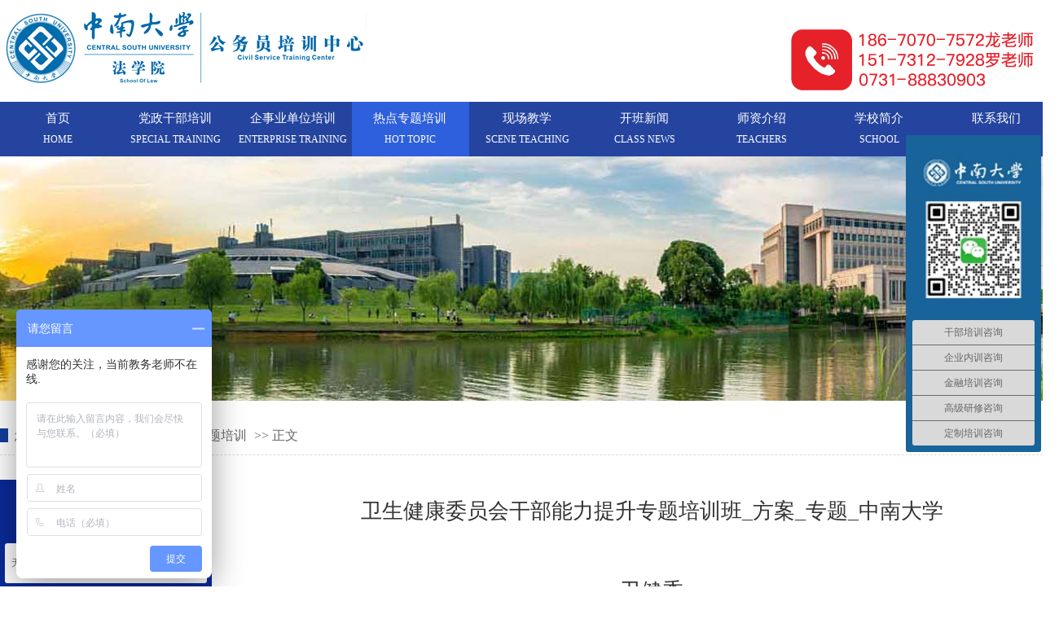

--- FILE ---
content_type: text/html
request_url: https://px.csu.edu.cn/info/1003/1132.htm
body_size: 8438
content:
<html xmlns="http://www.w3.org/1999/xhtml" dir="ltr" lang="zh-CN" xml:lang="zh-CN">
<meta>
<head>
    <meta http-equiv="Content-Type" content="text/html; charset=UTF-8" />
    <meta http-equiv="X-UA-Compatible" content="IE=edge,chrome=1" />
    <title>卫生健康委员会干部能力提升专题培训班_方案_专题_中南大学-中南大学法学院公务员培训中心(干部培训),湖南干部培训,湖南公务员培训,干部培训,公务员培训,党性教育,党政干部培训,事业单位培训,红色教育,总裁培训,政府培训,企业培训,教师教育培训</title><META Name="keywords" Content="中南大学培训中心,中南大学干部培训,中南大学培训,湖南干部培训,湖南公务员培训,干部培训,公务员培训,党性教育,党政干部培训,事业单位培训,红色教育,总裁培训,政府培训,企业培训,教师教育培训,机构培训,单位培训,素质干部培训,干部综合素质提升培训班,干部能力提升培训班,质监干部培训,储备干部培训,素质干部培训,领导干部培训机构,领导干部培训,卫生,健康,委员会,委员,会干,干部,能力,提升,专题,培训班,培训,方案,中南大学,中南大,中南,南大学,南大,大学" />
<META Name="description" Content="课程特色/Curriculum  Advantages2016年颁布实施的《医疗质量管理办法》促进医疗质量管理工作步入制度化、法治化管理轨道，推进健康中国建设，提高人民健康水平。要把人民健康放在优先发展的战略地位，以普及健康生活、优化健康服务、完善健康保障、建设健康环境、发展健康产业为重点，加快推进健康中国建设，努力全方位、全周期保障人民健康，为实现“两个一百年”奋斗目标、实现中华民族伟大复兴的中国梦打下坚实健康基础。中..." />

    
    <meta name="description" content="中南大学法学院干部培训中心,多年来面向全国开展党政干部培训班,干部教育培训,党政干部教育培训,党政机关干部培训专项培训。" />
    <link key="resetcommon" href="../../index_files/cr/resetcommon.css" rel="stylesheet" type="text/css" />
    <link key="style" href="../../index_files/cr/Style.css" rel="stylesheet" type="text/css" />
    <script type="text/javascript" key="nsw_jcia" src="../../index_files/cr/NSW_JCIA.js"></script>
     <script type="text/javascript" src="../../index_files/kf.js"></script>
<!--Announced by Visual SiteBuilder 9-->
<link rel="stylesheet" type="text/css" href="../../_sitegray/_sitegray.css" />
<script language="javascript" src="../../_sitegray/_sitegray.js"></script>
<!-- CustomerNO:7765626265723230747a475c52505742000000004055 -->
<link rel="stylesheet" type="text/css" href="../../show.vsb.css" />
<script type="text/javascript" src="/system/resource/js/vsbscreen.min.js" id="_vsbscreen" devices="pc|pad"></script>
<script type="text/javascript" src="/system/resource/js/counter.js"></script>
<script type="text/javascript">_jsq_(1003,'/show.jsp',1132,1847264008)</script>
</head>
<body>
<div class="headbj">
    <div class="head content">
        <div class="logo">
            <h1><a href="../../" title="中南大学法学院教育培训中心"><img src="../../index_files/logo.png" alt="中南大学法学院教育培训中心" title="中南大学法学院教育培训中心" /></a></h1>
        </div>
        <div class="phone">
           <li><a href="../../lxwm.htm" rel="nofollow" title="中南大学法学院公务员培训中心_联系电话"><img src="../../index_files/tel.png" alt="中南大学法学院公务员培训中心_联系电话"></a></li>

        </div>
        <div class="clear"></div>
    </div>
       <section id="menu">
    <nav id="nav">
     <ul>
<li><a href="../../index.htm">首页</a> <b>HOME</b></li>
<li><a href="../../dzgbpx.htm">党政干部培训</a> <b>SPECIAL TRAINING</b></li>
<li><a href="../../qsydwpx.htm">企事业单位培训</a> <b>ENTERPRISE TRAINING</b></li>
<li class="current"><a href="../../rdztpx.htm">热点专题培训</a> <b>HOT TOPIC</b></li>
<li><a href="../../xcjx.htm">现场教学</a> <b>SCENE TEACHING</b></li>
<li><a href="../../kbxw.htm">开班新闻</a> <b>CLASS NEWS</b></li>
<li><a href="../../szjs.htm">师资介绍</a> <b>TEACHERS</b></li>
<li><a href="../../xxjj.htm">学校简介</a> <b>SCHOOL</b></li>
<li><a href="../../lxwm.htm">联系我们</a> <b>CONTACT</b></li>
  </ul>
    </nav>
</section>

</div>  


<div class="topadcs">
    <a class="fullad" href="../../product" title="红色干部培训" style="background:url(../../index_files/cr/dx.jpg) no-repeat center top;"></a>
</div>
<div class="content">
    
<div class="p12-curmbs-1 blk ">
   <b> 您的当前位置：</b> 
    
    <a href="../../index.htm" title="首页">首页</a>
        >>
    <a href="../../rdztpx.htm" title="热点专题培训">热点专题培训</a>
        >>
            正文
</div>    

      
    <div class="right">     
        <div class="pro_main">
            <div id="printableview">   
                <div class="proinfo " id="detailvalue0">
                    
<script language="javascript" src="/system/resource/js/dynclicks.js"></script><script language="javascript" src="../../_dwr/interface/NewsvoteDWR.js"></script><script language="javascript" src="../../_dwr/engine.js"></script><script language="javascript" src="/system/resource/js/news/newscontent.js"></script><LINK href="/system/resource/js/photoswipe/3.0.5.1/photoswipe.css" type="text/css" rel="stylesheet"><script language="javascript" src="/system/resource/js/photoswipe/3.0.5.1/klass.min.js"></script><script language="javascript" src="/system/resource/js/ajax.js"></script><h2 class="tit">卫生健康委员会干部能力提升专题培训班_方案_专题_中南大学</h2>
<h2 class="tit">卫健委</h2>
                    <div class="clear"></div>                   
             <div class="show">
<div id="vsb_content"><div class="v_news_content">
<p style="text-align: center"><img src="/__local/B/71/D7/588F595BD24B79F956EC767924B_517034D0_1212D.jpg" width="700" vsbhref="vurl" vurl="/_vsl/B71D7588F595BD24B79F956EC767924B/517034D0/1212D" vheight=" 207px" vwidth=" 700px" height="207" border="0" vspace="0" hspace="0" title="" alt="" orisrc="/__local/B/71/D7/588F595BD24B79F956EC767924B_517034D0_1212D.jpg" class="img_vsb_content" style="width: 700px; height: 207px;"></p>
<div class="tit1" style="margin: 0px 0px 25px; padding: 25px 0px 0px; height: 42px; background: url(&quot;/uploadfiles/pictures/product/20190620172407_3135.png&quot;) 1px bottom no-repeat rgb(255, 255, 255); color: rgb(102, 102, 102); font-family: &quot;Microsoft Yahei&quot;; font-size: 16px; white-space: normal; user-select: text !important;">
 <span style="user-select: text !important; display: block; float: left;"><strong style="display: block; float: left; font-size: 24px; line-height: 24px; color: rgb(51, 51, 51); user-select: text !important;">课程特色/</strong>Curriculum &nbsp;Advantages</span>
</div>
<p style="margin-top: 25px; margin-bottom: 25px; padding: 0px; word-spacing: 10px; font-size: 16px; line-height: 28px; white-space: normal; color: rgb(102, 102, 102); font-family: &quot;Microsoft Yahei&quot;; background-color: rgb(255, 255, 255); text-indent: 2em; user-select: text !important;"><span style="user-select: text !important; font-family: &quot;Microsoft YaHei&quot;;">2016年颁布实施的《医疗质量管理办法》促进医疗质量管理工作步入制度化、法治化管理轨道，推进健康中国建设，提高人民健康水平。要把人民健康放在优先发展的战略地位，以普及健康生活、优化健康服务、完善健康保障、建设健康环境、发展健康产业为重点，加快推进健康中国建设，努力全方位、全周期保障人民健康，为实现“两个一百年”奋斗目标、实现中华民族伟大复兴的中国梦打下坚实健康基础。</span></p>
<p style="margin-top: 25px; margin-bottom: 25px; padding: 0px; word-spacing: 10px; font-size: 16px; line-height: 28px; white-space: normal; color: rgb(102, 102, 102); font-family: &quot;Microsoft Yahei&quot;; background-color: rgb(255, 255, 255); text-indent: 2em; user-select: text !important;"><span style="user-select: text !important; font-family: &quot;Microsoft YaHei&quot;;"><br style="user-select: text !important;">中南大学干部培训中心充分以培训学员需求为前提，“量身定制”个性化的教学方案。针对“卫生健康委员会干部能力提升专题培训班”，围绕医疗质量管理理论与要求、质量管理工具推广与运用、医院持续改进之案例等三个方面进行了讲授，贯彻理论联系实际的方针，突出问题意识，强化学理支撑，加强研讨与交流，进一步深化了对新时代中国特色社会主义思想和党的二十届三中全会精神的理解，坚持正确的卫生与健康工作方针，把健康融入政策，加快转变健康领域发展方式，全方位、全周期维护和保障人民健康，为实现“两个一百年”奋斗目标和中华民族伟大复兴的中国梦提供坚实健康基础。</span></p>
<p style="margin-top: 25px; margin-bottom: 25px; padding: 0px; word-spacing: 10px; font-size: 16px; line-height: 28px; white-space: normal; color: rgb(102, 102, 102); font-family: &quot;Microsoft Yahei&quot;; background-color: rgb(255, 255, 255); text-indent: 2em; user-select: text !important;"><span style="user-select: text !important; text-indent: 2em;"></span></p>
<div class="tit1" style="margin: 0px 0px 25px; padding: 25px 0px 0px; height: 42px; background: url(&quot;/uploadfiles/pictures/product/20190620172407_3135.png&quot;) 1px bottom no-repeat rgb(255, 255, 255); color: rgb(102, 102, 102); font-family: &quot;Microsoft Yahei&quot;; font-size: 16px; white-space: normal; user-select: text !important;">
 <span style="user-select: text !important; display: block; float: left;"><strong style="display: block; float: left; font-size: 24px; line-height: 24px; color: rgb(51, 51, 51); user-select: text !important;">培训安排</strong><span style="display: block; margin: 6px 4px 0px 10px; font-size: 18px; float: left; user-select: text !important;">/</span><span style="font-weight: inherit; display: block; font-size: 12px; line-height: 12px; color: rgb(153, 153, 153); margin-top: 11px; float: left; text-transform: uppercase; user-select: text !important;">TRAINING ARRANGEMENT</span></span>
</div>
<p style="margin-top: 25px; margin-bottom: 25px; padding: 0px; word-spacing: 10px; font-size: 16px; line-height: 28px; white-space: normal; color: rgb(102, 102, 102); font-family: &quot;Microsoft Yahei&quot;; background-color: rgb(255, 255, 255); text-indent: 2em; user-select: text !important;">【培训对象】各省、市、区级卫生健康系统领导干部。</p>
<p style="margin-top: 25px; margin-bottom: 25px; padding: 0px; word-spacing: 10px; font-size: 16px; line-height: 28px; white-space: normal; color: rgb(102, 102, 102); font-family: &quot;Microsoft Yahei&quot;; background-color: rgb(255, 255, 255); text-indent: 2em; user-select: text !important;">【培训时间】根据委托单位需求定制培训时间<span style="user-select: text !important;"><span style="user-select: text !important;"></span></span></p>
<p style="margin-top: 25px; margin-bottom: 25px; padding: 0px; word-spacing: 10px; font-size: 16px; line-height: 28px; white-space: normal; color: rgb(102, 102, 102); font-family: &quot;Microsoft Yahei&quot;; background-color: rgb(255, 255, 255); text-indent: 2em; user-select: text !important;">【培训方式】理论授课、分组研讨、现场教学相结合。</p>
<p style="margin-top: 25px; margin-bottom: 25px; padding: 0px; word-spacing: 10px; font-size: 16px; line-height: 28px; white-space: normal; color: rgb(102, 102, 102); font-family: &quot;Microsoft Yahei&quot;; background-color: rgb(255, 255, 255); text-indent: 2em; user-select: text !important;">【培训地点】中南大学</p>
<p style="margin-top: 25px; margin-bottom: 25px; padding: 0px; word-spacing: 10px; font-size: 16px; line-height: 28px; white-space: normal; color: rgb(102, 102, 102); font-family: &quot;Microsoft Yahei&quot;; background-color: rgb(255, 255, 255); text-indent: 2em; user-select: text !important;">【培训费用】根据培训人数及具体培训方案而定。</p>
<p style="margin-top: 25px; margin-bottom: 25px; padding: 0px; word-spacing: 10px; font-size: 16px; line-height: 28px; white-space: normal; color: rgb(102, 102, 102); font-family: &quot;Microsoft Yahei&quot;; background-color: rgb(255, 255, 255); text-indent: 2em; user-select: text !important;"><br></p>
<div class="tit1" style="margin: 0px 0px 25px; padding: 25px 0px 0px; height: 42px; background: url(&quot;/uploadfiles/pictures/product/20190620172407_3135.png&quot;) 1px bottom no-repeat rgb(255, 255, 255); color: rgb(102, 102, 102); font-family: &quot;Microsoft Yahei&quot;; font-size: 16px; white-space: normal; user-select: text !important;">
 <span style="user-select: text !important; display: block; float: left;"><strong style="display: block; float: left; font-size: 24px; line-height: 24px; color: rgb(51, 51, 51); user-select: text !important;">课程设置</strong><span style="display: block; margin: 6px 4px 0px 10px; font-size: 18px; float: left; user-select: text !important;">/</span><span style="font-weight: inherit; display: block; font-size: 12px; line-height: 12px; color: rgb(153, 153, 153); margin-top: 11px; float: left; text-transform: uppercase; user-select: text !important;">CURRICULUM</span></span>
</div>
<table class="prodt ke-zeroborder" width="100%">
 <tbody style="user-select: text !important;">
  <tr class="firstRow" style="user-select: text !important;">
   <td class="td1" width="50%" style="user-select: text !important; margin: 0px; padding: 10px; vertical-align: top; border: 1px solid rgb(212, 212, 212); color: rgb(0, 0, 0); line-height: 30px; background: rgb(212, 212, 212); text-align: center; font-weight: bold;">政策解读</td>
   <td class="td1" width="50%" style="user-select: text !important; margin: 0px; padding: 10px; vertical-align: top; border: 1px solid rgb(212, 212, 212); color: rgb(0, 0, 0); line-height: 30px; background: rgb(212, 212, 212); text-align: center; font-weight: bold;">制度建设</td>
  </tr>
  <tr style="user-select: text !important;">
   <td style="user-select: text !important; margin: 0px; padding: 10px; vertical-align: top; border: 1px solid rgb(212, 212, 212); color: rgb(51, 51, 51); line-height: 30px;"><p style="margin-top: 25px; margin-bottom: 25px; word-spacing: 10px; line-height: 28px; user-select: text !important;">1、“不忘初心、牢记使命”——新时代中国特色社会主义思想解读<br style="user-select: text !important;">2、深入学习贯彻总书记关于卫生与健康的重要论述<br style="user-select: text !important;">3、《“健康中国2030”规划纲要》解读<br style="user-select: text !important;">4、《中华人民共和国基本医疗卫生与健康促进法》解读<br style="user-select: text !important;">5、《新型冠状病毒肺炎防控方案》最新版解读</p></td>
   <td style="user-select: text !important; margin: 0px; padding: 10px; vertical-align: top; border: 1px solid rgb(212, 212, 212); color: rgb(51, 51, 51); line-height: 30px;">1、探索“三医联动”改革的实施路径和创新举措<br style="user-select: text !important;">2、医疗保障制度改革与健康服务业发展<br style="user-select: text !important;">3、医院精细化管理的实践与思考<br style="user-select: text !important;">4、新医改与疾控管理策略<br style="user-select: text !important;">5、分级诊疗与医联体建设<br style="user-select: text !important;">6、内督外察建设法治政府<br style="user-select: text !important;"></td>
  </tr>
  <tr style="user-select: text !important;">
   <td class="td1" style="user-select: text !important; margin: 0px; padding: 10px; vertical-align: top; border: 1px solid rgb(212, 212, 212); color: rgb(0, 0, 0); line-height: 30px; background: rgb(212, 212, 212); text-align: center; font-weight: bold;">健全支撑与保障</td>
   <td class="td1" style="user-select: text !important; margin: 0px; padding: 10px; vertical-align: top; border: 1px solid rgb(212, 212, 212); color: rgb(0, 0, 0); line-height: 30px; background: rgb(212, 212, 212); text-align: center; font-weight: bold;">健康保障</td>
  </tr>
  <tr style="user-select: text !important;">
   <td style="user-select: text !important; margin: 0px; padding: 10px; vertical-align: top; border: 1px solid rgb(212, 212, 212); color: rgb(51, 51, 51); line-height: 30px;">1、健康中国建设与“互联网+医疗健康”现状及趋势分析<br style="user-select: text !important;">2、卫生健康安全应急管理联动联防联控工作机制创新<br style="user-select: text !important;">3、医教协同，推进新时代医学教育创新发展<br style="user-select: text !important;">4、药品管理法和疫苗管理办法宣传贯彻及应急突发事件处置<br style="user-select: text !important;">5、数据赋能疫情防控——公共卫生安全应急管理创新<br style="user-select: text !important;">6、医疗卫生信息标准与信息化<br style="user-select: text !important;">7、加快公共卫生与预防体系构建，推进公共卫生应急管理现代化<br style="user-select: text !important;">8、互联网时代的卫生健康信息化创新发展</td>
   <td style="user-select: text !important; margin: 0px; padding: 10px; vertical-align: top; border: 1px solid rgb(212, 212, 212); color: rgb(51, 51, 51); line-height: 30px;">1、公共卫生危机下的中国医疗资源<br style="user-select: text !important;">2、标本兼治，探索医保基金监管体系建设<br style="user-select: text !important;">3、药品医疗器械质量安全和创新发展建设健康环境<br style="user-select: text !important;">4、发挥综合执法优势，加强药品安全监管<br style="user-select: text !important;">5、国家卫生城市标准解析<br style="user-select: text !important;">6、药品医疗器械质量安全和创新发展建设健康环境<br style="user-select: text !important;">7、医疗保险体系最新研究进展与评价体系研究<br style="user-select: text !important;">8、中国城镇医疗救助的目标定位与覆盖水平</td>
  </tr>
 </tbody>
 <tbody style="user-select: text !important;">
  <tr style="user-select: text !important;">
   <td class="td1" style="user-select: text !important; margin: 0px; padding: 10px; vertical-align: top; border: 1px solid rgb(212, 212, 212); color: rgb(0, 0, 0); line-height: 30px; background: rgb(212, 212, 212); text-align: center; font-weight: bold;">健康产业发展</td>
   <td class="td1" style="user-select: text !important; margin: 0px; padding: 10px; vertical-align: top; border: 1px solid rgb(212, 212, 212); color: rgb(0, 0, 0); line-height: 30px; background: rgb(212, 212, 212); text-align: center; font-weight: bold;">健康服务</td>
  </tr>
  <tr style="user-select: text !important;">
   <td style="user-select: text !important; margin: 0px; padding: 10px; vertical-align: top; border: 1px solid rgb(212, 212, 212); color: rgb(51, 51, 51); line-height: 30px;"><p style="margin-top: 25px; margin-bottom: 25px; word-spacing: 10px; line-height: 28px; user-select: text !important;">1、医疗卫生领域政务公开标准化<br style="user-select: text !important;">2、基本公共卫生服务均等化研究<br style="user-select: text !important;">3、县乡镇医疗卫生服务体系建设<br style="user-select: text !important;">4、从抗疫谈卫生体制改革的“得与失”<br style="user-select: text !important;">5、公共卫生与预防医学重大疾病预防控制<br style="user-select: text !important;">6、新时期计划生育工作任务和机构改革背景下计生队伍的转型<br style="user-select: text !important;">7、养老服务中的医养结合服务模式探讨<br style="user-select: text !important;">8、人口老龄化与长期照护保障制度建设</p></td>
   <td style="user-select: text !important; margin: 0px; padding: 10px; vertical-align: top; border: 1px solid rgb(212, 212, 212); color: rgb(51, 51, 51); line-height: 30px;">1、互联网与人工智能助推医疗新生态<br style="user-select: text !important;">2、生物医药健康产业招商策略<br style="user-select: text !important;">3、立足大健康产业，传承中医养生文化<br style="user-select: text !important;">4、医疗健康产业的融资模式与风险管理<br style="user-select: text !important;">5、医药产业集群发展影响因素及竞争力<br style="user-select: text !important;">6、医药产业结构的调整对监管的依赖与冲击<br style="user-select: text !important;">7、生物医药技术及产业发展趋势</td>
  </tr>
 </tbody>
</table>
<p><br></p>
</div></div>
<p align="left">
    上一条：<a href="1276.htm">新能源、有色金属专题培训</a>
</p>
<p align="left">
    下一条：<a href="1131.htm">政府现代化建设与治理能力提升培训班_课程_方案_中南大学</a>
</p>

</div>

                </div>
                
                
            </div>            
        </div>
        <div class="rightbot"></div>
    </div>
 
<div class="leib2 leib_bg">
      <div class="tit">
        相关文章
    </div>
    <div class="nr">

<span id="relateNewsjs1056476js">读取内容中,请等待...</span>
<script language="javascript" src="/system/resource/js/jquery/jquery-latest.min.js"></script>
<script language="JavaScript">
getRelateNewsjs1056476js(0);
function getRelateNewsjs1056476js(temp)
{
    var pars = 'archive=0&clickstyle=clickstyle1056476&viewid=1056476&leaderchar=&titlelen=26&days=300&endimage=&clickshow=false&clickname=%E7%82%B9%E5%87%BB%EF%BC%9A+&&linkmode=&mode=10&pageUrl=/system/_owners/px/_webprj/show.jsp&columnshow=false&wbnewsid=1132&owner=1847264008&limitdays=182&rowcount=10&columnstyle= columnstyle1056476 &columnid=1003&uid=u3'; 
    var url = '/system/resource/code/relatenews.jsp?'+pars;

    //需要POST的值，把每个变量都通过&来联接
    var postStr   = "winstyle=winstyle&leaderfont=leaderfont1056476&leaderimage=&linkmode=&titlestylename=titlestyle1056476&timestylename=timestyle1056476";
    //实例化Ajax
    var ajax = false;
    //开始初始化XMLHttpRequest对象
    if(window.XMLHttpRequest)
    {   //Mozilla 浏览器
        ajax = new XMLHttpRequest();
        if (ajax.overrideMimeType)
        {   //设置MiME类别
            ajax.overrideMimeType("text/xml");
        }
    }
    else if (window.ActiveXObject)
    {   // IE浏览器
        try
        {
            ajax = new ActiveXObject("MSXML2.XMLHTTP.6.0");
        }
        catch (e)
        {
            try
            {
                ajax = new ActiveXObject("MSXML2.XMLHTTP.3.0");
            }
            catch (e) {}
         }
    }
    if (!ajax)
    {   // 异常，创建对象实例失败
        window.alert("不能创建XMLHttpRequest对象实例.");
        return false;
    }
    //通过Post方式打开连接
    ajax.open("POST", url, true);
    //定义传输的文件HTTP头信息
    ajax.setRequestHeader("Content-Type","application/x-www-form-urlencoded");
    //发送POST数据
    ajax.send(postStr);
    //获取执行状态
    
    ajax.onreadystatechange = function()
    {
		if(ajax.status=='12031')
		{
			temp++;
			if(temp<2)
			{
				getRelateNews_ajax(temp);
			}
		}
        //如果执行状态成功，那么就把返回信息写到指定的层里
        if (ajax.readyState == 4 && ajax.status == 200)
        {
            document.getElementById("relateNewsjs1056476js").innerHTML = ajax.responseText;
        }
    }
}
</script>
</div>
</div>
   
  <div class="leftr">        
    <div class="leib2 leib_bg">
    <div class="tit">
        中南大学培训项目
    </div>
    <div class="nr propx">
                    <h3 sid="0001,0002"><a href="/dzgbpx.htm" title="红色干部培训">干部培训</a>
                <ul class="px_ul">
<li><a href="http://px.csu.edu.cn/info/1002/1220.htm" title="医疗系统">医疗系统</a></li>
<li><a href="http://px.csu.edu.cn/info/1002/1001.htm" title="人大系统">人大系统</a></li>
<li><a href="http://px.csu.edu.cn/info/1002/1004.htm" title="民政系统">民政系统</a></li>
<li><a href="http://px.csu.edu.cn/info/1002/1005.htm" title="司法系统">司法系统</a></li>
<li><a href="http://px.csu.edu.cn/info/1002/1006.htm" title="人社系统">人社系统</a></li>
<li><a href="http://px.csu.edu.cn/info/1002/1088.htm" title="金融系统">金融系统</a></li>
<li><a href="http://px.csu.edu.cn/info/1002/1089.htm" title="财税系统">财税系统</a></li>
<li><a href="http://px.csu.edu.cn/info/1002/1090.htm" title="政协系统">政协系统</a></li>
<li><a href="http://px.csu.edu.cn/info/1002/1091.htm" title="安检系统">安监系统</a></li>
<li><a href="http://px.csu.edu.cn/info/1002/1092.htm" title="工会系统">工会系统</a></li>
<li><a href="http://px.csu.edu.cn/info/1002/1093.htm" title="文旅系统">文旅系统</a></li>
<li><a href="http://px.csu.edu.cn/info/1002/1094.htm" title="农业系统">农业系统</a></li>
<li><a href="http://px.csu.edu.cn/info/1002/1095.htm" title="城建系统">城建系统</a></li>
<li><a href="http://px.csu.edu.cn/info/1002/1096.htm" title="政工干部">政工系统</a></li>
<li><a href="http://px.csu.edu.cn/info/1002/1097.htm" title="海洋系统">海洋系统</a></li>
<li><a href="http://px.csu.edu.cn/info/1002/1098.htm" title="旅游系统">旅游系统</a></li>
<li><a href="http://px.csu.edu.cn/info/1002/1099.htm" title="妇联系统">妇联干部</a></li>
<li><a href="http://px.csu.edu.cn/info/1002/1100.htm" title="交通系统">交通系统</a></li>
<li><a href="http://px.csu.edu.cn/info/1002/1101.htm" title="环保系统">环保系统</a></li>
<li><a href="http://px.csu.edu.cn/info/1002/1102.htm" title="国资系统">国资系统</a></li>
<li><a href="http://px.csu.edu.cn/info/1002/1103.htm" title="纪检系统">纪检系统</a></li>
<li><a href="http://px.csu.edu.cn/info/1002/1104.htm" title="中青年干部">中青年干部</a></li>
<li><a href="http://px.csu.edu.cn/info/1002/1105.htm" title="村干部">村干部</a></li>
<li><a href="http://px.csu.edu.cn/info/1002/1106.htm" title="组织人事">组织人事</a></li>
<li><a href="http://px.csu.edu.cn/info/1002/1107.htm" title="后备干部">后备干部</a></li>
<li><a href="http://px.csu.edu.cn/info/1002/1108.htm" title="非公企业干部">非公企干部</a></li>
<li><a href="http://px.csu.edu.cn/info/1002/1109.htm" title="工商联">工商联</a></li>
<li><a href="http://px.csu.edu.cn/info/1002/1110.htm" title="工信局">工信局</a></li>
     </ul>
            </h3>            
            <ul class="proul">
<li><a href="http://px.csu.edu.cn/info/1002/1220.htm" title="医疗系统">医疗系统</a></li>
<li><a href="http://px.csu.edu.cn/info/1002/1001.htm" title="人大系统">人大系统</a></li>
<li><a href="http://px.csu.edu.cn/info/1002/1004.htm" title="民政系统">民政系统</a></li>
<li><a href="http://px.csu.edu.cn/info/1002/1005.htm" title="司法系统">司法系统</a></li>
<li><a href="http://px.csu.edu.cn/info/1002/1006.htm" title="人社系统">人社系统</a></li>
<li><a href="http://px.csu.edu.cn/info/1002/1088.htm" title="金融系统">金融系统</a></li>
<li><a href="http://px.csu.edu.cn/info/1002/1089.htm" title="财税系统">财税系统</a></li>
<li><a href="http://px.csu.edu.cn/info/1002/1090.htm" title="政协系统">政协系统</a></li>
<li><a href="http://px.csu.edu.cn/info/1002/1091.htm" title="安检系统">安监系统</a></li>
<li><a href="http://px.csu.edu.cn/info/1002/1092.htm" title="工会系统">工会系统</a></li>
<li><a href="http://px.csu.edu.cn/info/1002/1093.htm" title="文旅系统">文旅系统</a></li>
<li><a href="http://px.csu.edu.cn/info/1002/1094.htm" title="农业系统">农业系统</a></li>
<li><a href="http://px.csu.edu.cn/info/1002/1095.htm" title="城建系统">城建系统</a></li>
<li><a href="http://px.csu.edu.cn/info/1002/1096.htm" title="政工干部">政工系统</a></li>
<li><a href="http://px.csu.edu.cn/info/1002/1097.htm" title="海洋系统">海洋系统</a></li>
<li><a href="http://px.csu.edu.cn/info/1002/1098.htm" title="旅游系统">旅游系统</a></li>
<li><a href="http://px.csu.edu.cn/info/1002/1099.htm" title="妇联系统">妇联干部</a></li>
<li><a href="http://px.csu.edu.cn/info/1002/1100.htm" title="交通系统">交通系统</a></li>
<li><a href="http://px.csu.edu.cn/info/1002/1101.htm" title="环保系统">环保系统</a></li>
<li><a href="http://px.csu.edu.cn/info/1002/1102.htm" title="国资系统">国资系统</a></li>
<li><a href="http://px.csu.edu.cn/info/1002/1103.htm" title="纪检系统">纪检系统</a></li>
<li><a href="http://px.csu.edu.cn/info/1002/1104.htm" title="中青年干部">中青年干部</a></li>
<li><a href="http://px.csu.edu.cn/info/1002/1105.htm" title="村干部">村干部</a></li>
<li><a href="http://px.csu.edu.cn/info/1002/1106.htm" title="组织人事">组织人事</a></li>
<li><a href="http://px.csu.edu.cn/info/1002/1107.htm" title="后备干部">后备干部</a></li>
<li><a href="http://px.csu.edu.cn/info/1002/1108.htm" title="非公企业干部">非公企干部</a></li>
<li><a href="http://px.csu.edu.cn/info/1002/1109.htm" title="工商联">工商联</a></li>
<li><a href="http://px.csu.edu.cn/info/1002/1110.htm" title="工信局">工信局</a></li>
                        </ul>
       <h3 sid="0001,0003"><a href="/rdztpx.htm" title="热点专题培训">热点专题培训</a>
                <ul class="px_ul">
<li><a href="http://px.csu.edu.cn/info/1003/1111.htm" title="不忘初心">不忘初心</a></li>
<li><a href="http://px.csu.edu.cn/info/1003/1112.htm" title="新旧动能">新旧动能</a></li>
<li><a href="http://px.csu.edu.cn/info/1003/1113.htm" title="精准扶贫">精准扶贫</a></li>
<li><a href="http://px.csu.edu.cn/info/1003/1114.htm" title="创新与创业">创新与创业</a></li>
<li><a href="http://px.csu.edu.cn/info/1003/1115.htm" title="供给侧改革">供给侧改革</a></li>
<li><a href="http://px.csu.edu.cn/info/1003/1116.htm" title="电子商务">电子商务</a></li>
<li><a href="http://px.csu.edu.cn/info/1003/1117.htm" title="互联网+">互联网+</a></li>
<li><a href="http://px.csu.edu.cn/info/1003/1118.htm" title="文化产业">文化产业</a></li>
<li><a href="http://px.csu.edu.cn/info/1003/1119.htm" title="智慧城市">智慧城市</a></li>
<li><a href="http://px.csu.edu.cn/info/1003/1120.htm" title="干部素质">干部素质</a></li>
<li><a href="http://px.csu.edu.cn/info/1003/1121.htm" title="新时代文明实践">新时代文明实践</a></li>
<li><a href="http://px.csu.edu.cn/info/1003/1122.htm" title="乡村振兴">乡村振兴</a></li>
<li><a href="http://px.csu.edu.cn/info/1003/1123.htm" title="领导干部">领导干部</a></li>
<li><a href="http://px.csu.edu.cn/info/1003/1124.htm" title="党史专题">党史专题</a></li>
<li><a href="http://px.csu.edu.cn/info/1003/1125.htm" title="党建专题">党建专题</a></li>
<li><a href="http://px.csu.edu.cn/info/1003/1126.htm" title="应急能力">应急能力</a></li>
<li><a href="http://px.csu.edu.cn/info/1003/1127.htm" title="社会创新治理">社会创新治理</a></li>
<li><a href="http://px.csu.edu.cn/info/1003/1128.htm" title="信息化建设">信息化建设</a></li>
<li><a href="http://px.csu.edu.cn/info/1003/1129.htm" title="公民道德建设">公民道德建设</a></li>
<li><a href="http://px.csu.edu.cn/info/1003/1130.htm" title="脱贫专题">脱贫专题</a></li>
<li><a href="http://px.csu.edu.cn/info/1003/1131.htm" title="现代化建设">现代化建设</a></li>
<li><a href="http://px.csu.edu.cn/info/1003/1132.htm" title="卫健委">卫健康</a></li>
<li><a href="http://px.csu.edu.cn/info/1003/1133.htm" title="食品药品">食品药品监</a></li>
<li><a href="http://px.csu.edu.cn/info/1003/1134.htm" title="基层党建">基层党建</a></li>
<li><a href="http://px.csu.edu.cn/info/1003/1135.htm" title="文明城市">文明城市</a></li>

                                    </ul>
            </h3>            
            <ul class="proul">
<li><a href="http://px.csu.edu.cn/info/1003/1111.htm" title="不忘初心">不忘初心</a></li>
<li><a href="http://px.csu.edu.cn/info/1003/1112.htm" title="新旧动能">新旧动能</a></li>
<li><a href="http://px.csu.edu.cn/info/1003/1113.htm" title="精准扶贫">精准扶贫</a></li>
<li><a href="http://px.csu.edu.cn/info/1003/1114.htm" title="创新与创业">创新与创业</a></li>
<li><a href="http://px.csu.edu.cn/info/1003/1115.htm" title="供给侧改革">供给侧改革</a></li>
<li><a href="http://px.csu.edu.cn/info/1003/1116.htm" title="电子商务">电子商务</a></li>
<li><a href="http://px.csu.edu.cn/info/1003/1117.htm" title="互联网+">互联网+</a></li>
<li><a href="http://px.csu.edu.cn/info/1003/1118.htm" title="文化产业">文化产业</a></li>
<li><a href="http://px.csu.edu.cn/info/1003/1119.htm" title="智慧城市">智慧城市</a></li>
<li><a href="http://px.csu.edu.cn/info/1003/1120.htm" title="干部素质">干部素质</a></li>
<li><a href="http://px.csu.edu.cn/info/1003/1121.htm" title="新时代文明实践">新时代文明实践</a></li>
<li><a href="http://px.csu.edu.cn/info/1003/1122.htm" title="乡村振兴">乡村振兴</a></li>
<li><a href="http://px.csu.edu.cn/info/1003/1123.htm" title="领导干部">领导干部</a></li>
<li><a href="http://px.csu.edu.cn/info/1003/1124.htm" title="党史专题">党史专题</a></li>
<li><a href="http://px.csu.edu.cn/info/1003/1125.htm" title="党建专题">党建专题</a></li>
<li><a href="http://px.csu.edu.cn/info/1003/1126.htm" title="应急能力">应急能力</a></li>
<li><a href="http://px.csu.edu.cn/info/1003/1127.htm" title="社会创新治理">社会创新治理</a></li>
<li><a href="http://px.csu.edu.cn/info/1003/1128.htm" title="信息化建设">信息化建设</a></li>
<li><a href="http://px.csu.edu.cn/info/1003/1129.htm" title="公民道德建设">公民道德建设</a></li>
<li><a href="http://px.csu.edu.cn/info/1003/1130.htm" title="脱贫专题">脱贫专题</a></li>
<li><a href="http://px.csu.edu.cn/info/1003/1131.htm" title="现代化建设">现代化建设</a></li>
<li><a href="http://px.csu.edu.cn/info/1003/1132.htm" title="卫健委">卫健康</a></li>
<li><a href="http://px.csu.edu.cn/info/1003/1133.htm" title="食品药品">食品药品监</a></li>
<li><a href="http://px.csu.edu.cn/info/1003/1134.htm" title="基层党建">基层党建.</a></li>
<li><a href="http://px.csu.edu.cn/info/1003/1135.htm" title="文明城市">文明城市</a></li>
      </ul>
                    <h3 sid="0001,0004"><a href="/qsydwpx.htm" title="企事业单位培训">企事业单位培训</a>
                <ul class="px_ul">
<li><a href="http://px.csu.edu.cn/info/1004/1136.htm" title="国有企业">国有企业</a></li>
<li><a href="http://px.csu.edu.cn/info/1004/1137.htm" title="事业单位">事业单位</a></li>
<li><a href="http://px.csu.edu.cn/info/1004/1138.htm" title="银行系统">银行系统</a></li>
<li><a href="http://px.csu.edu.cn/info/1004/1139.htm" title="民营企业">民营企业</a></li>
<li><a href="http://px.csu.edu.cn/info/1004/1140.htm" title="企业纪检监察">企业纪检监察</a></li>
<li><a href="http://px.csu.edu.cn/info/1004/1141.htm" title="企业党建">企业党建</a></li>
                                    </ul>
            </h3>            
            <ul class="proul">
<li><a href="http://px.csu.edu.cn/info/1004/1136.htm" title="国有企业">国有企业</a></li>
<li><a href="http://px.csu.edu.cn/info/1004/1137.htm" title="事业单位">事业单位</a></li>
<li><a href="http://px.csu.edu.cn/info/1004/1138.htm" title="银行系统">银行系统</a></li>
<li><a href="http://px.csu.edu.cn/info/1004/1139.htm" title="民营企业">民营企业</a></li>
<li><a href="http://px.csu.edu.cn/info/1004/1140.htm" title="企业纪检监察">企业纪检监察</a></li>
<li><a href="http://px.csu.edu.cn/info/1004/1141.htm" title="企业党建">企业党建</a></li>
                        </ul>
            </div>
</div>
<script type="text/javascript">
    $(".propx h3").hover(function () {
        $(this).children("ul.px_ul").show();
    }, function () {
        $(this).children("ul.px_ul").hide();
    });
</script>

<script type="text/javascript">
    $(".leib2 ul").hide();
    if ('0001,0002' != "") {
        $(".leib2 h3[sid='" + '0001,0002' + "']").next("ul").show();
        $(".leib2 ul.proul li[sid='" + '0001,0002' + "']").parent().show();
    }
    $(".leib2 h3").click(function () {
        $(this).next("ul").toggle().siblings("ul").hide();
    });
    $(".leib2 ul li").click(function () {
        $(this).children("ul").toggle();
    });
</script>        
<div class="clear"></div>
        <div class="leib2 leib_bg">
                <div class="tit">
                    联系中南大学</div>
                <div class="leftlx">
                    <div class="dianh">
                        <div class="dianhua">
                            咨询热线：<br><span>0731-89975233</span>
                                     <br><span>18670707572</span>
                        </div>
                <p>中心地址：湖南省长沙市岳麓区麓山南路605号南校区</p>
                    </div>
                </div>
            </div>
    </div>

</div>
<div class="clear"></div>
<!--底部-->
<div class="foot">
    <div class="footer content">
        <div class="f_nav">
             <ul><li><a href="/" title="首页">首页</a></li>
             <li><a href="/dzgbpx.htm" title="红色干部培训">红色干部培训</a></li>
             <li><a href="/rdztpx.htm" title="热点专题培训">热点专题培训</a></li>
             <li><a href="/qsydwpx.htm" title="现场教学">现场教学</a></li>           
             <li><a href="/szjs.htm" title="师资介绍">师资介绍</a></li>
             <li><a href="/xxjj.htm" title="学校简介">学校简介</a></li>
             <li><a href="/lxwm.htm" title="联系我们">联系我们</a></li>     </ul>   
        </div>
        <div class="f_logo">
                <h2><a href="/"><img src="/index_files/cr/logozj.png" alt="中南大学法学院公务员培训中心" title="中南大学法学院公务员培训中心" /></a></h2>
        </div>
        <div class="tel">
                <b></b>
                <span>
                    <em>联系电话 : <i>0731-89975233<br>&nbsp;&nbsp;&nbsp;&nbsp;&nbsp;&nbsp; &nbsp; &nbsp;&nbsp;&nbsp;&nbsp; 18670707572</i></em>
                                         </span>
        </div>
        <div class="gsxx">
                <ul>
                    <li>院校地址: 湖南省长沙市岳麓区麓山南路605号南校区 </li>
                    <li><em>备案号: <a href="https://beian.miit.gov.cn/" target="_blank" title="备案号">湘ICP备05005659号-1</a></em></li>
                </ul>
        </div>
        <div class="clear"></div>
    </div>
</div>


</body>
</html>


--- FILE ---
content_type: text/css
request_url: https://px.csu.edu.cn/index_files/cr/resetcommon.css
body_size: 4510
content:
@charset "utf-8";
html{color:#000;background:#FFF; }
body { color:#666; font-size:16px; font-family:"Microsoft Yahei";min-width:1200px;width:100%;} /*网站字体颜色*/
body,div,dl,dt,dd,ul,ol,li,h1,h2,h3,h4,h5,h6,pre,code,form,fieldset,legend,input,button,textarea,p,blockquote,th,td{margin:0;padding:0;}
table{border-collapse:collapse;border-spacing:0;}
fieldset,img{border:0;}
address,caption,cite,code,dfn,em,strong,th,var,optgroup{font-style:inherit;font-weight:inherit;}
del,ins{text-decoration:none;}
li{list-style:none;}
caption,th{text-align:left;}
q:before,q:after{content:'';}
abbr,acronym{border:0;font-variant:normal;}
sup{vertical-align:baseline;}
sub{vertical-align:baseline;} 
input,button,textarea,select,optgroup,option{font-family:inherit;font-size:inherit;font-style:inherit;font-weight:inherit;outline:none}
input,button,textarea,select{*font-size:100%;}
input,select{vertical-align:middle;}
select,input,button,textarea,button{font:99% arial,helvetica,clean,sans-serif;}
table{font-size:inherit;font:100%; border-collapse:collapse;}
pre,code,kbd,samp,tt{font-family:monospace;*font-size:108%;line-height:100%;}
/*title*/
h1 { font-size:32px;}
h2 { font-size:26px;}
h3 { font-size:20px;}
h4 { font-size:16px;}
h5 { font-size:12px;}
h6 { font-size:10px;}

.mt10{ margin-top:10px;}

a { color:#666; text-decoration:none;}  /*for ie f6n.net*/
a:focus{outline:0;} /*for ff f6n.net*/
a:hover{ text-decoration:none;}
.vam { vertical-align:middle;}
.clear{clear:both; height:0; line-height:0; font-size:0;}
p{ word-spacing:-1.5px;}
.tr { text-align:right;}
.tl { text-align:left;}
.center { text-align:center;}
.fl { float:left;}
.fr { float:right;}
.pa{ position:absolute;}
.pr{ position:relative}
/* -- 购物车外部框架 -- */
.cart_header , .cart_content , .cart_footer { width:760px; margin:0 auto;}

.cart_content{ margin-top:15px; margin-bottom:15px;}



/* -- 页面整体布局 -- */
.header , .content {width: 1300px;margin:0 auto;}
.left,.leftr{ width:260px; float:left; }
.leftr{ float:left;}
.left2 { width:910px; float:left; overflow:hidden;}
.left3 { width:754px; float:left; overflow:hidden; color:#666;}
.lefttop {height:0px; font-size:0; overflow:hidden; margin-top:10px;}
.leftbot { height:0px; font-size:0; overflow:hidden;  margin-bottom:10px;}
.left2bot { height:0px; font-size:0; overflow:hidden; margin-bottom:10px; }

.right,.rightl{ width:1000px; float:right; display:inline;overflow:hidden;}
.rightl{ float:right;}
.right2 { width:275px;  float:right; overflow:hidden;}
.right3 { width:260px; float:right; overflow:hidden; color:#666;}
.rightbot { height:0px; font-size:0; overflow:hidden; margin-bottom:10px;}
.right2bot { height:0px; font-size:0; overflow:hidden; margin-bottom:10px;}

.right_main {width: 1000px;overflow:hidden;border:solid 0 #d5d5d5;border-top:0;border-bottom:0;padding-bottom:15px;}
.right2_main { width:273px;overflow:hidden;border:solid 0 #d5d5d5;border-top:0;border-bottom:0;padding-bottom:15px;}
.left2_main { width:910px;overflow:hidden;border:solid 0 #d5d5d5;border-top:0;border-bottom:0;padding-bottom:15px;}



.h_nav li a:-webkit-any-link{ display:block;}
i,em{ font-style:normal;}
/*头部开始*/
.headbj{height: 125px;}
.head{padding-top: 15px;height: 110px;}
.head .logo{width: 548px;height:98px; float: left; }
.head .logo h1{width: 215px; height:58px;float:left;margin-right: 21px;}
.head .logo h1 img{width: 450px;height: 90px;}
.head .logo span{display: block;     width: 228px;   padding-top: 22px;    padding-bottom: 10px; padding-left:19px;float:left;border-left:1px solid #bfbfbf;}
.head .logo span em{display: block;     font-size: 20px;    line-height: 24px;    color: #041b8b; font-weight: bold; margin-bottom: 7px; font-style: normal;letter-spacing: 2px;}
.head .logo span i{display: block;font-size: 18px; line-height: 20px; color:#666666;letter-spacing: 15.5px;}
.head p{width: 341px; height:37px;float:left; padding-top: 16px;}
.head p .txt{width: 258px; height: 37px; line-height: 37px; padding: 0 12px; float:left; border:2px solid #c7c7c7;box-sizing: border-box; background:0; font-size: 16px; color:#888888;}
.head p .btn{width:83px; height: 37px; background: #031A84; text-align: center; line-height: 37px; cursor: pointer; font-size: 16px; color:#FFFFFF;border:0;}
.head .phone{width: 330px;float:right;padding-top:12px;}
.head .phone span{display: block;padding-left:35px;background:url(../cr/phone.png) no-repeat left;}
.head .phone span em{display: block;font-size: 16px; line-height: 16px; margin-bottom: 7px; color:#333333;}
.head .phone span b{display: block;font-size: 24px; font-weight: bold; line-height: 24px; color:#DD0606;}
.head .phone span bb{display: block;font-size: 20px;/* font-weight: bold; */line-height: 24px;color:#DD0606;}

.head .nav{height: 52px;}
.head .nav li{height: 52px;line-height: 60px;float:left;}
.head .nav li a{font-size: 16px; color:#FFF;padding:0 30px;background:url(../cr/xt.jpg) no-repeat right;}
.head .nav li b{font-size: 16px; color:#FFF;padding:0 30px;background:url(../cr/xt.jpg) no-repeat right;}

.head .nav li.last a{background:0;}
.head .nav li.cur,.head .nav li:hover{background: #2962E5;}
.head .nav li.cur a,.head .nav li:hover a{font-weight: bold;background:0;}


#menu{width: 100%;min-width: 1300px;height: 68px;background: url('https://px.csu.edu.cn/index_files/images/menubg1.png');margin-top: 0px;padding-top:0px;padding-bottom:0px;}

#nav{width: 1300px;margin: 0 auto;height: 68px;}
#nav li{width: 142px;padding-right: 2px;float: left;text-align: center;position: relative;/* height: 30px; */}
#nav li a{display: block;font: 15px/41px "微软雅黑";color: #fff;}
#nav li a.current,#nav li a:hover{ background: #2e5fdc;}
#nav li ul{ display: none; position: absolute; z-index: 999; width: 625px; left: 0px; top: 41px;/* margin-left: -15px;*/ overflow: hidden;}
#nav li ul li{ float:left; line-height: 35px; background: #c11d1c; width: 125px; border-bottom: 1px solid #c8201f;}
#nav li ul li a{font: 15px/35px "宋体";background: #cc2726;}
#nav li b.current,#nav li b:hover{ background: #2e5fdc;}
#nav li.current,#nav li:hover{ background: #2e5fdc;}
#nav li b{display: block;font: 12px/11px "微软雅黑";color: #fff;height: 26px;}
/*搜索*/
.search{height:98px; border-bottom:1px solid #dce1e6;}
.sea{padding-top:31px;}
.sea span{display: block; float:left; font-size: 18px;line-height: 18px; color:#313131; height:35px; font-weight: bold;margin-right:53px;}
.sea ul{float:left;width:400px;}
.sea ul li{float:left;height:37px;padding-left:27px; margin-right: 35px;border-left:2px solid #e5e5e5;}
.sea ul li a{display: block;font-size: 16px; color:#626262; line-height: 16px; margin-bottom: 11px;}
.sea p{width:479px; height:38px;float:right;}
.sea p .txt{width:326px; height:38px; line-height: 38px; border:0; font-size: 16px; color:#c9c9c9; padding:0 20px;float:left;}
.sea p .btn{width:104px; height:38px;float:right;border:0;}

/*头部结束*/

/*底部开始*/
 .foot{height:266px; background:url(../cr/foot.jpg) no-repeat center;}
.footer{padding-top:36px;}
.footer .f_nav{height:59px;}
.footer .f_nav ul li{float:left;}
.footer .f_nav ul li a{font-size: 16px; color:#FFF; font-weight: bold;padding:0 26px; background:url(../cr/xt11.png) no-repeat right;}
.footer .f_nav ul li:last-child a{background:0;}
.footer .f_logo{width:425px;float:left;height:96px;padding-top:5px; margin-right: 80px;}
.footer .f_logo h2{width:217px; height:58px;float:left; margin-right: 30px;}
.footer .f_logo i{display: block;width:1px; height:62px; background:rgba(248,248,248,1);opacity:0.29; float:left; margin-right: 26px;}
.footer .f_logo span{display: block; width:149px; height:49px; padding-top:6px; font-size: 18px; color:#FFFFFF; float:left;line-height: 25px;}
.footer .tel{width:400px; float:left;padding-top:5px;}
.footer .tel b{display: block; width: 37px; height:37px; float:left; background:url(../cr/phone1.png) no-repeat center; margin-right: 8px; }
.footer .tel span{display: block;}
.footer .tel span em{font-size: 16px; color:#FFF;display: block; line-height: 24px;}
.footer .tel span em i{font-size: 18px; color:#FFF;}
.footer .tel span p{font-size: 18px; line-height: 28px;  color:#FFF; font-family: Arial; font-weight: normal; display:block}
.footer .gsxx{width:286px; float:right;}
.footer .gsxx ul li{ font-size: 16px; color:#ededed;    line-height: 24px;}
.footer .gsxx ul li em{font-size: 16px; color:#ededed; margin-right: 10px; display:block}.footer .gsxx ul li em a{font-size: 16px; color:#ededed;}
.footer .link{height:68px;border-top:1px solid rgba(255,255,255,0.23); line-height: 68px;}
.footer .link i{display: block; width:118px; float:left; box-sizing: border-box; padding-left:42px; background:url(/Skins/Default/Img/index/lik.png) no-repeat left; font-size: 18px; color:#FFF;opacity: 0.64; margin-right: 20px;}
.footer .link a{display: block; float:left; font-size: 16px; color:#FFF; opacity: 0.49; margin-right: 20px;}
/*底部结束*/

.kefu{width:161px;position: fixed;right:0;top:25%;z-index: 99}
.kf_c{font-size: 0;line-height: 0;width: 25px;height: 25px;position: absolute;top: 0px;right: 0;}
.kf_nr{text-align: center;overflow: hidden;padding-left:10px;}
.kf_nr li{height:43px;margin-bottom:16px;position: relative;text-align: center;line-height: 34px;}
.kf_nr li a {color: #4f4f4f;font-size:16px;display: block;height:43px;text-decoration: none; padding-right:20px}
.kf_nr li a:hover{display: block;color: #fff;}
.kf_nr img {position: absolute;left:-2px;top:-10px;}
.kf_b{height: 72px;width:100%;}
.kf_b p {padding:24px 0 0 44px;font-size:12px;color: #333333}
.kf_b p span {display: block;font-size:16px;font-weight: bold}

.kefu_t{width: 24px;height: 100px;font-size: 16px;line-height: 24px;background: #ea5413;color: #fff;text-align: center;position: fixed;right: 0;top: 25%;z-index: 99;padding: 4px 2px;border-radius: 12px; display:none}
.kefu_t a{ color:#fff;font-size: 16px;line-height: 24px;}

a.gf {padding-left: 0; position: relative;}
.m_wx { background: #fff none repeat scroll 0 0; border: 1px dashed #ccc; color: #333; display: none; left: -127px; position: absolute; text-align: center; top: -10px; width: 120px;}
.m_wx img { height: 120px; width: 120px;}



 /*temp.css*/
#nodata { padding:80px; padding-left:150px; border:solid 1px #eee;margin:10px 0; background:url(img/nodata.gif) no-repeat 20px 20px;}
/* -- 弹出窗口 -- */
#mesbook1_c, #mesbook1{display:none;z-index:1001;width:398px;border:1px solid #ccc;background:#fff; padding-bottom:20px;}
#mesbook1_c div, #mesbook1 div{ border:1px solid #E4E3E3; background:#EBECEB;height:18px; padding:4px .5em 0; margin-bottom:10px;}
#mesbook1_c dl.b1, #mesbook1 dl.b1 { width:370px; margin:0 auto;}
#mesbook1_c dl.b1 dt, #mesbook1 dl.b1 dt { float:left; width:105px; overflow:hidden; }
#mesbook1_c dl.b1 dd, #mesbook1 dl.b1 dd { width:265px; float:right;}
#mesbook1_c #mesbook1_cBtns, #mesbook1 #mesbook1Btns{padding-bottom:10px;}
#mesbook1_c #mesbook1_cBtns input, #mesbook1 #mesbook1Btns input {margin-right:20px;}
/*rollup.css*/
#roll_top{position:relative;cursor:pointer;height:48px;width:48px}
#roll_top{}
#roll{display:block;width:15px;margin-right:-630px;position:fixed;right:50%;top:88%;_margin-right:-520px;_position:absolute;_top:expression(eval(document.documentElement.scrollTop+document.documentElement.clientHeight*0.8)); z-index:100;}


.ImTable *{padding:0px;margin:0px}
.ImTable{border-collapse:collapse;border:none;background:url(/UserControls/im/kefu/bg.gif)}
.ImTable h2{font-size:16px;font-weight:bold;margin-top:5px}
.ImHeader{height:165px;background:url(/UserControls/im/kefu/im_01.gif)}
.ImRow0{background:url(/UserControls/im/kefu/ico_item1.gif) no-repeat;margin:10px 10px 0;height:24px;padding-left:10px;padding-top:4px; }
.ImRow1{background:url(/UserControls/im/kefu/ico_item1.gif) no-repeat;margin:10px 10px 0;height:24px;padding-left:10px;padding-top:4px;}
a.im,a:hover.im{text-decoration:none;height:35px;color:#333; font-size:16px;}
.ImFooter{height:90px;background:url(/UserControls/im/kefu/im_04.jpg) no-repeat; display:inline-block; width:150px;font-family:Arial,Helvetica,sans-serif;}
.ImFooter h5{font-size:16px;font-weight:normal; color:#fff;text-align:center;margin:15px 0 0;font-family:'Microsoft Yahei';}
.ImFooter p{font-size:20px;font-weight:bold;  color:#fff;text-align:center;margin:10px 0;}



/* -- 当前位置 -- */
.topadcs{width:100%; overflow:hidden; text-align:center;margin:0 auto; margin-bottom:20px;}
.topadcs a img{ width:100%; height:auto; display:block;}
.topadcs a{display:block;margin:0 auto;}
.topadcs a.fullad{ height:300px;}

/*
.plc,.plc2{ background:url(Img/logo_03.png) no-repeat 2px 6px;height:32px;line-height:32px;padding:7px 8px 8px 42px; position:relative; color:#666; overflow:hidden; font-size:16px; border-bottom:1px solid #ececec; padding-bottom:8px; font-family:"Microsoft Yahei","微软雅黑";}
.plc span {}
.plc i,.plc2 i,.plc a{ font-style:normal; font-size:16px; color:#666;}
.red_x { color:#F26B17; display:inline; font-family:"Microsoft YaHei"; font-size:16px;}
.plc .red_x,.plc2 .red_x,.plc span{ color:#F26B17; font-weight:bold; font-size:16px;}
.red_x1 { color:#f00; display:inline; font-family:"Microsoft YaHei"; font-size:16px;}
.plc a:hover,.plc2 a:hover{ text-decoration:none; color:#2570d9}
*/

/*面包屑*/
.blk{display:block; margin-bottom: 30px;}
.p12-curmbs-1 {font-size: 16px;border-bottom: 1px dashed #dcdcdc;}
.p12-curblock{display: none;}
.p12-curmbs-1 b {border-left: 10px solid #103e9e;font-weight: normal;padding-left: 8px;}
.p12-curmbs-1 i {font-style: normal;}
.p12-curmbs-1 a {font-family: 'Microsoft YaHei';padding: 0 5px;height: 46px;line-height: 46px;}
.p12-curmbs-1 a:hover{ color:#103e9e;}  
/*面包屑end*/




/*--客服样式--*/
.fleft_kh {
	top: 130px; width: 66px; right: 0%; margin-right: 2px; position: fixed; z-index: 987654;
}
.fleft_kh a.nofows{ position:relative}
.fleft_kh span.ws{ position:absolute; right:72px; top:0; border:1px solid #ccc; padding:4px; background:#fff; display:none}
.fleft_kh span.ws img{ width:100px; height:100px; padding:5px 5px 0; display:block}
.fleft_kh span.ws i { display: block; font-size:12px; color:#333; text-align:center; line-height:24px; margin-bottom:5px; font-style:normal}

.fleft_kh a:link {
	background: no-repeat center 8px #2962E5; width:66px; height: 38px; text-align: center; color: #fff; line-height: 38px; padding-top: 30px; margin-top: 1px; display: block; z-index: 545;font-size: 16px; 
}
.fleft_kh a:visited {
	background: no-repeat center 8px #2962E5; width: 66px; height: 38px; text-align: center; color: #fff; line-height: 38px; padding-top: 30px; margin-top: 1px; display: block; z-index: 545;
}
.fleft_kh a:hover {
	background-color: #041B8B;
}
.fleft_kh a {
	position: relative;
}
.fleft_kh a.rtel {
	padding: 0px; height:66px; position: relative;
}
.fleft_kh a.rtel span {
	background: rgb(0, 204, 255); top: 0px; width: 66px; height: 66px; text-align: left; right: 0px; line-height: 66px; overflow: hidden; font-size: 24px; position: absolute;
}
.fleft_kh a.rtel span i {
	background: no-repeat center 8px #2962E5; width: 66px; height: 38px; text-align: center; color: #fff; line-height:38px; padding-top: 30px; font-size: 16px; font-style: normal; margin-right: 10px; float: left;
}
.fleft_kh a.rtel:hover span i {
	background-color: #041B8B; 
}
.fleft_kh .fript {
	margin: 10px 0px 0px 5px; width: 120px; height: 28px; line-height: 26px; font-family: "微软雅黑"; font-size: 12px;
}
.fleft_kh .frbtn {
	background: rgb(51, 153, 204); border: currentColor; width: 70px; height: 32px; color: white; line-height: 32px; font-family: "微软雅黑"; font-size: 16px; font-weight: bold; margin-left: 5px; cursor: pointer;
}
.weix{position: absolute; z-index: 999;right: 70px; top: 0px;}
.weix b {
    background: white;
    color: black;
    display: block;
    font-size: 14px;
    height: 30px;
    line-height: 30px;
    text-align: center;
}

--- FILE ---
content_type: text/css
request_url: https://px.csu.edu.cn/show.vsb.css
body_size: 217
content:
.timestyle1056476{ font-size: 9pt ;}
.leaderfont1056476{ font-size: 12pt; color: #222222; letter-spacing: 1px; line-height: 2;}
.titlestyle1056476{ font-family: 黑体; font-size: 12pt; color: #222222; vertical-align: 2px; text-align: left; margin-top: 1px; letter-spacing: 1px; line-height: 2;}
.clickstyle1056476{ font-size: 9pt; vertical-align: 2px; color: #222222; text-decoration: none ;}
.columnstyle1056476{ font-size: 9pt; vertical-align: 2px; color: #222222; text-decoration: none ;}



--- FILE ---
content_type: application/javascript
request_url: https://px.csu.edu.cn/index_files/kf.js
body_size: 228
content:
var _hmt = _hmt || [];
(function() {
  var hm = document.createElement("script");
  hm.src = "https://hm.baidu.com/hm.js?033849e60dd35d5d2e8862924ded8d88";
  var s = document.getElementsByTagName("script")[0]; 
  s.parentNode.insertBefore(hm, s);
})();


  
  

--- FILE ---
content_type: text/xml;charset=UTF-8
request_url: https://px.csu.edu.cn/system/resource/code/relatenews.jsp?archive=0&clickstyle=clickstyle1056476&viewid=1056476&leaderchar=&titlelen=26&days=300&endimage=&clickshow=false&clickname=%E7%82%B9%E5%87%BB%EF%BC%9A+&&linkmode=&mode=10&pageUrl=/system/_owners/px/_webprj/show.jsp&columnshow=false&wbnewsid=1132&owner=1847264008&limitdays=182&rowcount=10&columnstyle=%20columnstyle1056476%20&columnid=1003&uid=u3
body_size: 127
content:
<span style="font-size: 12px">无相关文章</span>